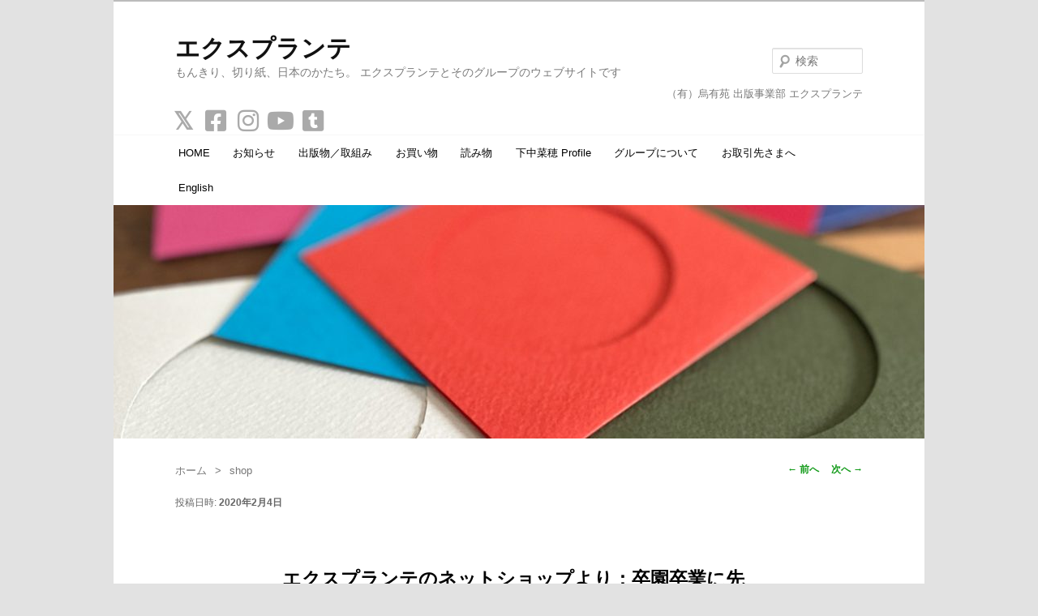

--- FILE ---
content_type: text/html; charset=UTF-8
request_url: https://www.xpl.jp/shop-20200204sale/
body_size: 70917
content:
<!DOCTYPE html> <!--[if IE 6]><html id="ie6" dir="ltr" lang="ja" prefix="og: https://ogp.me/ns#"> <![endif]--> <!--[if IE 7]><html id="ie7" dir="ltr" lang="ja" prefix="og: https://ogp.me/ns#"> <![endif]--> <!--[if IE 8]><html id="ie8" dir="ltr" lang="ja" prefix="og: https://ogp.me/ns#"> <![endif]--> <!--[if !(IE 6) & !(IE 7) & !(IE 8)]><!--><html dir="ltr" lang="ja" prefix="og: https://ogp.me/ns#"> <!--<![endif]--><head><meta charset="UTF-8" /><meta name="viewport" content="width=device-width" /> <a name="pagetop"><link rel="stylesheet" type="text/css" media="all" href="https://www.xpl.jp/wp-content/cache/autoptimize/autoptimize_single_8c41f159cd20b97fbe1b0b79d606cf6f.php" /> <!--[if lt IE 9]> <script src="https://www.xpl.jp/wp-content/themes/twentyeleven/js/html5.js" type="text/javascript"></script> <![endif]-->  <script defer src="https://www.googletagmanager.com/gtag/js?id=G-FDQRHX0ZMX"></script> <script defer src="[data-uri]"></script> <style>img:is([sizes="auto" i], [sizes^="auto," i]) { contain-intrinsic-size: 3000px 1500px }</style><title>エクスプランテのネットショップより：卒園卒業に先生やご両親へクラスのみんなで感謝カード作りはいかがですか？『窓カード』期間限定増量セール中 | エクスプランテ</title><meta name="description" content="本日2020年2月4日より、エクスプランテのネットショップでお得な期間限定 『窓カード』の 増量40枚セットを" /><meta name="robots" content="max-snippet:-1, max-image-preview:large, max-video-preview:-1" /><meta name="author" content="エクスプランテ"/><meta name="google-site-verification" content="XCmAbWuCzJazJDVXYQmBXbxtiIy0Thu0YpSn7nWMDO4" /><link rel="canonical" href="https://www.xpl.jp/shop-20200204sale/" /><meta name="generator" content="All in One SEO (AIOSEO) 4.9.3" /><meta property="og:locale" content="ja_JP" /><meta property="og:site_name" content="エクスプランテ | エクスプランテのネットショップより：卒園卒業に先生やご両親へクラスのみんなで感謝カード作りはいかがですか？『窓カード』期間限定増量セール中 本日2020年2月4日より、エクスプランテのネットショップでお得な期間限定 『窓カード』の 増量40枚セットを" /><meta property="og:type" content="article" /><meta property="og:title" content="エクスプランテのネットショップより：卒園卒業に先生やご両親へクラスのみんなで感謝カード作りはいかがですか？『窓カード』期間限定増量セール中 | エクスプランテ" /><meta property="og:description" content="本日2020年2月4日より、エクスプランテのネットショップでお得な期間限定 『窓カード』の 増量40枚セットを" /><meta property="og:url" content="https://www.xpl.jp/shop-20200204sale/" /><meta property="fb:admins" content="364206603705169" /><meta property="og:image" content="https://www.xpl.jp/wp-content/uploads/2019/12/IMG_madocards01-1024x768.jpg" /><meta property="og:image:secure_url" content="https://www.xpl.jp/wp-content/uploads/2019/12/IMG_madocards01-1024x768.jpg" /><meta property="article:tag" content="shop" /><meta property="article:tag" content="お知らせ" /><meta property="article:published_time" content="2020-02-03T15:13:01+00:00" /><meta property="article:modified_time" content="2020-02-04T05:56:34+00:00" /><meta property="article:publisher" content="https://www.facebook.com/explantae" /><meta name="twitter:card" content="summary" /><meta name="twitter:site" content="@explantae" /><meta name="twitter:title" content="エクスプランテのネットショップより：卒園卒業に先生やご両親へクラスのみんなで感謝カード作りはいかがですか？『窓カード』期間限定増量セール中 | エクスプランテ" /><meta name="twitter:description" content="本日2020年2月4日より、エクスプランテのネットショップでお得な期間限定 『窓カード』の 増量40枚セットを" /><meta name="twitter:creator" content="@explantae" /><meta name="twitter:image" content="https://www.xpl.jp/wp-content/uploads/2019/12/IMG_madocards01.jpg" /> <script type="application/ld+json" class="aioseo-schema">{"@context":"https:\/\/schema.org","@graph":[{"@type":"Article","@id":"https:\/\/www.xpl.jp\/shop-20200204sale\/#article","name":"\u30a8\u30af\u30b9\u30d7\u30e9\u30f3\u30c6\u306e\u30cd\u30c3\u30c8\u30b7\u30e7\u30c3\u30d7\u3088\u308a\uff1a\u5352\u5712\u5352\u696d\u306b\u5148\u751f\u3084\u3054\u4e21\u89aa\u3078\u30af\u30e9\u30b9\u306e\u307f\u3093\u306a\u3067\u611f\u8b1d\u30ab\u30fc\u30c9\u4f5c\u308a\u306f\u3044\u304b\u304c\u3067\u3059\u304b\uff1f\u300e\u7a93\u30ab\u30fc\u30c9\u300f\u671f\u9593\u9650\u5b9a\u5897\u91cf\u30bb\u30fc\u30eb\u4e2d | \u30a8\u30af\u30b9\u30d7\u30e9\u30f3\u30c6","headline":"\u30a8\u30af\u30b9\u30d7\u30e9\u30f3\u30c6\u306e\u30cd\u30c3\u30c8\u30b7\u30e7\u30c3\u30d7\u3088\u308a\uff1a\u5352\u5712\u5352\u696d\u306b\u5148\u751f\u3084\u3054\u4e21\u89aa\u3078\u30af\u30e9\u30b9\u306e\u307f\u3093\u306a\u3067\u611f\u8b1d\u30ab\u30fc\u30c9\u4f5c\u308a\u306f\u3044\u304b\u304c\u3067\u3059\u304b\uff1f\u300e\u7a93\u30ab\u30fc\u30c9\u300f\u671f\u9593\u9650\u5b9a\u5897\u91cf\u30bb\u30fc\u30eb\u4e2d","author":{"@id":"https:\/\/www.xpl.jp\/author\/explantae\/#author"},"publisher":{"@id":"https:\/\/www.xpl.jp\/#organization"},"image":{"@type":"ImageObject","url":"https:\/\/www.xpl.jp\/wp-content\/uploads\/2019\/12\/IMG_madocards01.jpg","width":1024,"height":768},"datePublished":"2020-02-04T00:13:01+09:00","dateModified":"2020-02-04T14:56:34+09:00","inLanguage":"ja","mainEntityOfPage":{"@id":"https:\/\/www.xpl.jp\/shop-20200204sale\/#webpage"},"isPartOf":{"@id":"https:\/\/www.xpl.jp\/shop-20200204sale\/#webpage"},"articleSection":"shop, \u304a\u77e5\u3089\u305b"},{"@type":"BreadcrumbList","@id":"https:\/\/www.xpl.jp\/shop-20200204sale\/#breadcrumblist","itemListElement":[{"@type":"ListItem","@id":"https:\/\/www.xpl.jp#listItem","position":1,"name":"Home","item":"https:\/\/www.xpl.jp","nextItem":{"@type":"ListItem","@id":"https:\/\/www.xpl.jp\/category\/news\/#listItem","name":"\u304a\u77e5\u3089\u305b"}},{"@type":"ListItem","@id":"https:\/\/www.xpl.jp\/category\/news\/#listItem","position":2,"name":"\u304a\u77e5\u3089\u305b","item":"https:\/\/www.xpl.jp\/category\/news\/","nextItem":{"@type":"ListItem","@id":"https:\/\/www.xpl.jp\/shop-20200204sale\/#listItem","name":"\u30a8\u30af\u30b9\u30d7\u30e9\u30f3\u30c6\u306e\u30cd\u30c3\u30c8\u30b7\u30e7\u30c3\u30d7\u3088\u308a\uff1a\u5352\u5712\u5352\u696d\u306b\u5148\u751f\u3084\u3054\u4e21\u89aa\u3078\u30af\u30e9\u30b9\u306e\u307f\u3093\u306a\u3067\u611f\u8b1d\u30ab\u30fc\u30c9\u4f5c\u308a\u306f\u3044\u304b\u304c\u3067\u3059\u304b\uff1f\u300e\u7a93\u30ab\u30fc\u30c9\u300f\u671f\u9593\u9650\u5b9a\u5897\u91cf\u30bb\u30fc\u30eb\u4e2d"},"previousItem":{"@type":"ListItem","@id":"https:\/\/www.xpl.jp#listItem","name":"Home"}},{"@type":"ListItem","@id":"https:\/\/www.xpl.jp\/shop-20200204sale\/#listItem","position":3,"name":"\u30a8\u30af\u30b9\u30d7\u30e9\u30f3\u30c6\u306e\u30cd\u30c3\u30c8\u30b7\u30e7\u30c3\u30d7\u3088\u308a\uff1a\u5352\u5712\u5352\u696d\u306b\u5148\u751f\u3084\u3054\u4e21\u89aa\u3078\u30af\u30e9\u30b9\u306e\u307f\u3093\u306a\u3067\u611f\u8b1d\u30ab\u30fc\u30c9\u4f5c\u308a\u306f\u3044\u304b\u304c\u3067\u3059\u304b\uff1f\u300e\u7a93\u30ab\u30fc\u30c9\u300f\u671f\u9593\u9650\u5b9a\u5897\u91cf\u30bb\u30fc\u30eb\u4e2d","previousItem":{"@type":"ListItem","@id":"https:\/\/www.xpl.jp\/category\/news\/#listItem","name":"\u304a\u77e5\u3089\u305b"}}]},{"@type":"Organization","@id":"https:\/\/www.xpl.jp\/#organization","name":"\u30a8\u30af\u30b9\u30d7\u30e9\u30f3\u30c6","description":"\u3082\u3093\u304d\u308a\u3001\u5207\u308a\u7d19\u3001\u65e5\u672c\u306e\u304b\u305f\u3061\u3002 \u30a8\u30af\u30b9\u30d7\u30e9\u30f3\u30c6\u3068\u305d\u306e\u30b0\u30eb\u30fc\u30d7\u306e\u30a6\u30a7\u30d6\u30b5\u30a4\u30c8\u3067\u3059","url":"https:\/\/www.xpl.jp\/","logo":{"@type":"ImageObject","url":"https:\/\/www.xpl.jp\/wp-content\/uploads\/2016\/08\/hasami-e1475022312662.jpg","@id":"https:\/\/www.xpl.jp\/shop-20200204sale\/#organizationLogo","width":117,"height":150,"caption":"explantae \u30b5\u30a4\u30c8\u30ed\u30b4"},"image":{"@id":"https:\/\/www.xpl.jp\/shop-20200204sale\/#organizationLogo"},"sameAs":["https:\/\/www.facebook.com\/explantae","https:\/\/twitter.com\/explantae","https:\/\/www.instagram.com\/explantae\/","https:\/\/monkiri-gadget-boox.tumblr.com\/"]},{"@type":"Person","@id":"https:\/\/www.xpl.jp\/author\/explantae\/#author","url":"https:\/\/www.xpl.jp\/author\/explantae\/","name":"\u30a8\u30af\u30b9\u30d7\u30e9\u30f3\u30c6","sameAs":["@explantae"]},{"@type":"WebPage","@id":"https:\/\/www.xpl.jp\/shop-20200204sale\/#webpage","url":"https:\/\/www.xpl.jp\/shop-20200204sale\/","name":"\u30a8\u30af\u30b9\u30d7\u30e9\u30f3\u30c6\u306e\u30cd\u30c3\u30c8\u30b7\u30e7\u30c3\u30d7\u3088\u308a\uff1a\u5352\u5712\u5352\u696d\u306b\u5148\u751f\u3084\u3054\u4e21\u89aa\u3078\u30af\u30e9\u30b9\u306e\u307f\u3093\u306a\u3067\u611f\u8b1d\u30ab\u30fc\u30c9\u4f5c\u308a\u306f\u3044\u304b\u304c\u3067\u3059\u304b\uff1f\u300e\u7a93\u30ab\u30fc\u30c9\u300f\u671f\u9593\u9650\u5b9a\u5897\u91cf\u30bb\u30fc\u30eb\u4e2d | \u30a8\u30af\u30b9\u30d7\u30e9\u30f3\u30c6","description":"\u672c\u65e52020\u5e742\u67084\u65e5\u3088\u308a\u3001\u30a8\u30af\u30b9\u30d7\u30e9\u30f3\u30c6\u306e\u30cd\u30c3\u30c8\u30b7\u30e7\u30c3\u30d7\u3067\u304a\u5f97\u306a\u671f\u9593\u9650\u5b9a \u300e\u7a93\u30ab\u30fc\u30c9\u300f\u306e \u5897\u91cf40\u679a\u30bb\u30c3\u30c8\u3092","inLanguage":"ja","isPartOf":{"@id":"https:\/\/www.xpl.jp\/#website"},"breadcrumb":{"@id":"https:\/\/www.xpl.jp\/shop-20200204sale\/#breadcrumblist"},"author":{"@id":"https:\/\/www.xpl.jp\/author\/explantae\/#author"},"creator":{"@id":"https:\/\/www.xpl.jp\/author\/explantae\/#author"},"image":{"@type":"ImageObject","url":"https:\/\/www.xpl.jp\/wp-content\/uploads\/2019\/12\/IMG_madocards01.jpg","@id":"https:\/\/www.xpl.jp\/shop-20200204sale\/#mainImage","width":1024,"height":768},"primaryImageOfPage":{"@id":"https:\/\/www.xpl.jp\/shop-20200204sale\/#mainImage"},"datePublished":"2020-02-04T00:13:01+09:00","dateModified":"2020-02-04T14:56:34+09:00"},{"@type":"WebSite","@id":"https:\/\/www.xpl.jp\/#website","url":"https:\/\/www.xpl.jp\/","name":"\u30a8\u30af\u30b9\u30d7\u30e9\u30f3\u30c6","description":"\u3082\u3093\u304d\u308a\u3001\u5207\u308a\u7d19\u3001\u65e5\u672c\u306e\u304b\u305f\u3061\u3002 \u30a8\u30af\u30b9\u30d7\u30e9\u30f3\u30c6\u3068\u305d\u306e\u30b0\u30eb\u30fc\u30d7\u306e\u30a6\u30a7\u30d6\u30b5\u30a4\u30c8\u3067\u3059","inLanguage":"ja","publisher":{"@id":"https:\/\/www.xpl.jp\/#organization"}}]}</script> <link rel='dns-prefetch' href='//stats.wp.com' /><link rel="alternate" type="application/rss+xml" title="エクスプランテ &raquo; フィード" href="https://www.xpl.jp/feed/" /><link rel="alternate" type="application/rss+xml" title="エクスプランテ &raquo; コメントフィード" href="https://www.xpl.jp/comments/feed/" /> <script defer src="[data-uri]"></script> <link rel='stylesheet' id='dashicons-css' href='https://www.xpl.jp/wp-includes/css/dashicons.min.css' type='text/css' media='all' /><link rel='stylesheet' id='menu-icon-font-awesome-css' href='https://www.xpl.jp/wp-content/plugins/menu-icons/css/fontawesome/css/all.min.css' type='text/css' media='all' /><link rel='stylesheet' id='menu-icons-extra-css' href='https://www.xpl.jp/wp-content/plugins/menu-icons/css/extra.min.css' type='text/css' media='all' /><style id='wp-emoji-styles-inline-css' type='text/css'>img.wp-smiley, img.emoji {
		display: inline !important;
		border: none !important;
		box-shadow: none !important;
		height: 1em !important;
		width: 1em !important;
		margin: 0 0.07em !important;
		vertical-align: -0.1em !important;
		background: none !important;
		padding: 0 !important;
	}</style><link rel='stylesheet' id='wp-block-library-css' href='https://www.xpl.jp/wp-includes/css/dist/block-library/style.min.css' type='text/css' media='all' /><style id='wp-block-library-theme-inline-css' type='text/css'>.wp-block-audio :where(figcaption){color:#555;font-size:13px;text-align:center}.is-dark-theme .wp-block-audio :where(figcaption){color:#ffffffa6}.wp-block-audio{margin:0 0 1em}.wp-block-code{border:1px solid #ccc;border-radius:4px;font-family:Menlo,Consolas,monaco,monospace;padding:.8em 1em}.wp-block-embed :where(figcaption){color:#555;font-size:13px;text-align:center}.is-dark-theme .wp-block-embed :where(figcaption){color:#ffffffa6}.wp-block-embed{margin:0 0 1em}.blocks-gallery-caption{color:#555;font-size:13px;text-align:center}.is-dark-theme .blocks-gallery-caption{color:#ffffffa6}:root :where(.wp-block-image figcaption){color:#555;font-size:13px;text-align:center}.is-dark-theme :root :where(.wp-block-image figcaption){color:#ffffffa6}.wp-block-image{margin:0 0 1em}.wp-block-pullquote{border-bottom:4px solid;border-top:4px solid;color:currentColor;margin-bottom:1.75em}.wp-block-pullquote cite,.wp-block-pullquote footer,.wp-block-pullquote__citation{color:currentColor;font-size:.8125em;font-style:normal;text-transform:uppercase}.wp-block-quote{border-left:.25em solid;margin:0 0 1.75em;padding-left:1em}.wp-block-quote cite,.wp-block-quote footer{color:currentColor;font-size:.8125em;font-style:normal;position:relative}.wp-block-quote:where(.has-text-align-right){border-left:none;border-right:.25em solid;padding-left:0;padding-right:1em}.wp-block-quote:where(.has-text-align-center){border:none;padding-left:0}.wp-block-quote.is-large,.wp-block-quote.is-style-large,.wp-block-quote:where(.is-style-plain){border:none}.wp-block-search .wp-block-search__label{font-weight:700}.wp-block-search__button{border:1px solid #ccc;padding:.375em .625em}:where(.wp-block-group.has-background){padding:1.25em 2.375em}.wp-block-separator.has-css-opacity{opacity:.4}.wp-block-separator{border:none;border-bottom:2px solid;margin-left:auto;margin-right:auto}.wp-block-separator.has-alpha-channel-opacity{opacity:1}.wp-block-separator:not(.is-style-wide):not(.is-style-dots){width:100px}.wp-block-separator.has-background:not(.is-style-dots){border-bottom:none;height:1px}.wp-block-separator.has-background:not(.is-style-wide):not(.is-style-dots){height:2px}.wp-block-table{margin:0 0 1em}.wp-block-table td,.wp-block-table th{word-break:normal}.wp-block-table :where(figcaption){color:#555;font-size:13px;text-align:center}.is-dark-theme .wp-block-table :where(figcaption){color:#ffffffa6}.wp-block-video :where(figcaption){color:#555;font-size:13px;text-align:center}.is-dark-theme .wp-block-video :where(figcaption){color:#ffffffa6}.wp-block-video{margin:0 0 1em}:root :where(.wp-block-template-part.has-background){margin-bottom:0;margin-top:0;padding:1.25em 2.375em}</style><style id='classic-theme-styles-inline-css' type='text/css'>/*! This file is auto-generated */
.wp-block-button__link{color:#fff;background-color:#32373c;border-radius:9999px;box-shadow:none;text-decoration:none;padding:calc(.667em + 2px) calc(1.333em + 2px);font-size:1.125em}.wp-block-file__button{background:#32373c;color:#fff;text-decoration:none}</style><link rel='stylesheet' id='aioseo/css/src/vue/standalone/blocks/table-of-contents/global.scss-css' href='https://www.xpl.jp/wp-content/cache/autoptimize/autoptimize_single_8aeaa129c1f80e6e5dbaa329351d1482.php' type='text/css' media='all' /><link rel='stylesheet' id='mediaelement-css' href='https://www.xpl.jp/wp-includes/js/mediaelement/mediaelementplayer-legacy.min.css' type='text/css' media='all' /><link rel='stylesheet' id='wp-mediaelement-css' href='https://www.xpl.jp/wp-includes/js/mediaelement/wp-mediaelement.min.css' type='text/css' media='all' /><style id='jetpack-sharing-buttons-style-inline-css' type='text/css'>.jetpack-sharing-buttons__services-list{display:flex;flex-direction:row;flex-wrap:wrap;gap:0;list-style-type:none;margin:5px;padding:0}.jetpack-sharing-buttons__services-list.has-small-icon-size{font-size:12px}.jetpack-sharing-buttons__services-list.has-normal-icon-size{font-size:16px}.jetpack-sharing-buttons__services-list.has-large-icon-size{font-size:24px}.jetpack-sharing-buttons__services-list.has-huge-icon-size{font-size:36px}@media print{.jetpack-sharing-buttons__services-list{display:none!important}}.editor-styles-wrapper .wp-block-jetpack-sharing-buttons{gap:0;padding-inline-start:0}ul.jetpack-sharing-buttons__services-list.has-background{padding:1.25em 2.375em}</style><style id='filebird-block-filebird-gallery-style-inline-css' type='text/css'>ul.filebird-block-filebird-gallery{margin:auto!important;padding:0!important;width:100%}ul.filebird-block-filebird-gallery.layout-grid{display:grid;grid-gap:20px;align-items:stretch;grid-template-columns:repeat(var(--columns),1fr);justify-items:stretch}ul.filebird-block-filebird-gallery.layout-grid li img{border:1px solid #ccc;box-shadow:2px 2px 6px 0 rgba(0,0,0,.3);height:100%;max-width:100%;-o-object-fit:cover;object-fit:cover;width:100%}ul.filebird-block-filebird-gallery.layout-masonry{-moz-column-count:var(--columns);-moz-column-gap:var(--space);column-gap:var(--space);-moz-column-width:var(--min-width);columns:var(--min-width) var(--columns);display:block;overflow:auto}ul.filebird-block-filebird-gallery.layout-masonry li{margin-bottom:var(--space)}ul.filebird-block-filebird-gallery li{list-style:none}ul.filebird-block-filebird-gallery li figure{height:100%;margin:0;padding:0;position:relative;width:100%}ul.filebird-block-filebird-gallery li figure figcaption{background:linear-gradient(0deg,rgba(0,0,0,.7),rgba(0,0,0,.3) 70%,transparent);bottom:0;box-sizing:border-box;color:#fff;font-size:.8em;margin:0;max-height:100%;overflow:auto;padding:3em .77em .7em;position:absolute;text-align:center;width:100%;z-index:2}ul.filebird-block-filebird-gallery li figure figcaption a{color:inherit}</style><link rel='stylesheet' id='liquid-block-speech-css' href='https://www.xpl.jp/wp-content/cache/autoptimize/autoptimize_single_b1c191916d9d604f0f5bdcb7e1d783d5.php' type='text/css' media='all' /><style id='global-styles-inline-css' type='text/css'>:root{--wp--preset--aspect-ratio--square: 1;--wp--preset--aspect-ratio--4-3: 4/3;--wp--preset--aspect-ratio--3-4: 3/4;--wp--preset--aspect-ratio--3-2: 3/2;--wp--preset--aspect-ratio--2-3: 2/3;--wp--preset--aspect-ratio--16-9: 16/9;--wp--preset--aspect-ratio--9-16: 9/16;--wp--preset--color--black: #000;--wp--preset--color--cyan-bluish-gray: #abb8c3;--wp--preset--color--white: #fff;--wp--preset--color--pale-pink: #f78da7;--wp--preset--color--vivid-red: #cf2e2e;--wp--preset--color--luminous-vivid-orange: #ff6900;--wp--preset--color--luminous-vivid-amber: #fcb900;--wp--preset--color--light-green-cyan: #7bdcb5;--wp--preset--color--vivid-green-cyan: #00d084;--wp--preset--color--pale-cyan-blue: #8ed1fc;--wp--preset--color--vivid-cyan-blue: #0693e3;--wp--preset--color--vivid-purple: #9b51e0;--wp--preset--color--blue: #1982d1;--wp--preset--color--dark-gray: #373737;--wp--preset--color--medium-gray: #666;--wp--preset--color--light-gray: #e2e2e2;--wp--preset--gradient--vivid-cyan-blue-to-vivid-purple: linear-gradient(135deg,rgba(6,147,227,1) 0%,rgb(155,81,224) 100%);--wp--preset--gradient--light-green-cyan-to-vivid-green-cyan: linear-gradient(135deg,rgb(122,220,180) 0%,rgb(0,208,130) 100%);--wp--preset--gradient--luminous-vivid-amber-to-luminous-vivid-orange: linear-gradient(135deg,rgba(252,185,0,1) 0%,rgba(255,105,0,1) 100%);--wp--preset--gradient--luminous-vivid-orange-to-vivid-red: linear-gradient(135deg,rgba(255,105,0,1) 0%,rgb(207,46,46) 100%);--wp--preset--gradient--very-light-gray-to-cyan-bluish-gray: linear-gradient(135deg,rgb(238,238,238) 0%,rgb(169,184,195) 100%);--wp--preset--gradient--cool-to-warm-spectrum: linear-gradient(135deg,rgb(74,234,220) 0%,rgb(151,120,209) 20%,rgb(207,42,186) 40%,rgb(238,44,130) 60%,rgb(251,105,98) 80%,rgb(254,248,76) 100%);--wp--preset--gradient--blush-light-purple: linear-gradient(135deg,rgb(255,206,236) 0%,rgb(152,150,240) 100%);--wp--preset--gradient--blush-bordeaux: linear-gradient(135deg,rgb(254,205,165) 0%,rgb(254,45,45) 50%,rgb(107,0,62) 100%);--wp--preset--gradient--luminous-dusk: linear-gradient(135deg,rgb(255,203,112) 0%,rgb(199,81,192) 50%,rgb(65,88,208) 100%);--wp--preset--gradient--pale-ocean: linear-gradient(135deg,rgb(255,245,203) 0%,rgb(182,227,212) 50%,rgb(51,167,181) 100%);--wp--preset--gradient--electric-grass: linear-gradient(135deg,rgb(202,248,128) 0%,rgb(113,206,126) 100%);--wp--preset--gradient--midnight: linear-gradient(135deg,rgb(2,3,129) 0%,rgb(40,116,252) 100%);--wp--preset--font-size--small: 13px;--wp--preset--font-size--medium: 20px;--wp--preset--font-size--large: 36px;--wp--preset--font-size--x-large: 42px;--wp--preset--spacing--20: 0.44rem;--wp--preset--spacing--30: 0.67rem;--wp--preset--spacing--40: 1rem;--wp--preset--spacing--50: 1.5rem;--wp--preset--spacing--60: 2.25rem;--wp--preset--spacing--70: 3.38rem;--wp--preset--spacing--80: 5.06rem;--wp--preset--shadow--natural: 6px 6px 9px rgba(0, 0, 0, 0.2);--wp--preset--shadow--deep: 12px 12px 50px rgba(0, 0, 0, 0.4);--wp--preset--shadow--sharp: 6px 6px 0px rgba(0, 0, 0, 0.2);--wp--preset--shadow--outlined: 6px 6px 0px -3px rgba(255, 255, 255, 1), 6px 6px rgba(0, 0, 0, 1);--wp--preset--shadow--crisp: 6px 6px 0px rgba(0, 0, 0, 1);}:where(.is-layout-flex){gap: 0.5em;}:where(.is-layout-grid){gap: 0.5em;}body .is-layout-flex{display: flex;}.is-layout-flex{flex-wrap: wrap;align-items: center;}.is-layout-flex > :is(*, div){margin: 0;}body .is-layout-grid{display: grid;}.is-layout-grid > :is(*, div){margin: 0;}:where(.wp-block-columns.is-layout-flex){gap: 2em;}:where(.wp-block-columns.is-layout-grid){gap: 2em;}:where(.wp-block-post-template.is-layout-flex){gap: 1.25em;}:where(.wp-block-post-template.is-layout-grid){gap: 1.25em;}.has-black-color{color: var(--wp--preset--color--black) !important;}.has-cyan-bluish-gray-color{color: var(--wp--preset--color--cyan-bluish-gray) !important;}.has-white-color{color: var(--wp--preset--color--white) !important;}.has-pale-pink-color{color: var(--wp--preset--color--pale-pink) !important;}.has-vivid-red-color{color: var(--wp--preset--color--vivid-red) !important;}.has-luminous-vivid-orange-color{color: var(--wp--preset--color--luminous-vivid-orange) !important;}.has-luminous-vivid-amber-color{color: var(--wp--preset--color--luminous-vivid-amber) !important;}.has-light-green-cyan-color{color: var(--wp--preset--color--light-green-cyan) !important;}.has-vivid-green-cyan-color{color: var(--wp--preset--color--vivid-green-cyan) !important;}.has-pale-cyan-blue-color{color: var(--wp--preset--color--pale-cyan-blue) !important;}.has-vivid-cyan-blue-color{color: var(--wp--preset--color--vivid-cyan-blue) !important;}.has-vivid-purple-color{color: var(--wp--preset--color--vivid-purple) !important;}.has-black-background-color{background-color: var(--wp--preset--color--black) !important;}.has-cyan-bluish-gray-background-color{background-color: var(--wp--preset--color--cyan-bluish-gray) !important;}.has-white-background-color{background-color: var(--wp--preset--color--white) !important;}.has-pale-pink-background-color{background-color: var(--wp--preset--color--pale-pink) !important;}.has-vivid-red-background-color{background-color: var(--wp--preset--color--vivid-red) !important;}.has-luminous-vivid-orange-background-color{background-color: var(--wp--preset--color--luminous-vivid-orange) !important;}.has-luminous-vivid-amber-background-color{background-color: var(--wp--preset--color--luminous-vivid-amber) !important;}.has-light-green-cyan-background-color{background-color: var(--wp--preset--color--light-green-cyan) !important;}.has-vivid-green-cyan-background-color{background-color: var(--wp--preset--color--vivid-green-cyan) !important;}.has-pale-cyan-blue-background-color{background-color: var(--wp--preset--color--pale-cyan-blue) !important;}.has-vivid-cyan-blue-background-color{background-color: var(--wp--preset--color--vivid-cyan-blue) !important;}.has-vivid-purple-background-color{background-color: var(--wp--preset--color--vivid-purple) !important;}.has-black-border-color{border-color: var(--wp--preset--color--black) !important;}.has-cyan-bluish-gray-border-color{border-color: var(--wp--preset--color--cyan-bluish-gray) !important;}.has-white-border-color{border-color: var(--wp--preset--color--white) !important;}.has-pale-pink-border-color{border-color: var(--wp--preset--color--pale-pink) !important;}.has-vivid-red-border-color{border-color: var(--wp--preset--color--vivid-red) !important;}.has-luminous-vivid-orange-border-color{border-color: var(--wp--preset--color--luminous-vivid-orange) !important;}.has-luminous-vivid-amber-border-color{border-color: var(--wp--preset--color--luminous-vivid-amber) !important;}.has-light-green-cyan-border-color{border-color: var(--wp--preset--color--light-green-cyan) !important;}.has-vivid-green-cyan-border-color{border-color: var(--wp--preset--color--vivid-green-cyan) !important;}.has-pale-cyan-blue-border-color{border-color: var(--wp--preset--color--pale-cyan-blue) !important;}.has-vivid-cyan-blue-border-color{border-color: var(--wp--preset--color--vivid-cyan-blue) !important;}.has-vivid-purple-border-color{border-color: var(--wp--preset--color--vivid-purple) !important;}.has-vivid-cyan-blue-to-vivid-purple-gradient-background{background: var(--wp--preset--gradient--vivid-cyan-blue-to-vivid-purple) !important;}.has-light-green-cyan-to-vivid-green-cyan-gradient-background{background: var(--wp--preset--gradient--light-green-cyan-to-vivid-green-cyan) !important;}.has-luminous-vivid-amber-to-luminous-vivid-orange-gradient-background{background: var(--wp--preset--gradient--luminous-vivid-amber-to-luminous-vivid-orange) !important;}.has-luminous-vivid-orange-to-vivid-red-gradient-background{background: var(--wp--preset--gradient--luminous-vivid-orange-to-vivid-red) !important;}.has-very-light-gray-to-cyan-bluish-gray-gradient-background{background: var(--wp--preset--gradient--very-light-gray-to-cyan-bluish-gray) !important;}.has-cool-to-warm-spectrum-gradient-background{background: var(--wp--preset--gradient--cool-to-warm-spectrum) !important;}.has-blush-light-purple-gradient-background{background: var(--wp--preset--gradient--blush-light-purple) !important;}.has-blush-bordeaux-gradient-background{background: var(--wp--preset--gradient--blush-bordeaux) !important;}.has-luminous-dusk-gradient-background{background: var(--wp--preset--gradient--luminous-dusk) !important;}.has-pale-ocean-gradient-background{background: var(--wp--preset--gradient--pale-ocean) !important;}.has-electric-grass-gradient-background{background: var(--wp--preset--gradient--electric-grass) !important;}.has-midnight-gradient-background{background: var(--wp--preset--gradient--midnight) !important;}.has-small-font-size{font-size: var(--wp--preset--font-size--small) !important;}.has-medium-font-size{font-size: var(--wp--preset--font-size--medium) !important;}.has-large-font-size{font-size: var(--wp--preset--font-size--large) !important;}.has-x-large-font-size{font-size: var(--wp--preset--font-size--x-large) !important;}
:where(.wp-block-post-template.is-layout-flex){gap: 1.25em;}:where(.wp-block-post-template.is-layout-grid){gap: 1.25em;}
:where(.wp-block-columns.is-layout-flex){gap: 2em;}:where(.wp-block-columns.is-layout-grid){gap: 2em;}
:root :where(.wp-block-pullquote){font-size: 1.5em;line-height: 1.6;}</style><link rel='stylesheet' id='twentyeleven-block-style-css' href='https://www.xpl.jp/wp-content/cache/autoptimize/autoptimize_single_2b174b57eb794258b0562cae7077f127.php' type='text/css' media='all' /><link rel="https://api.w.org/" href="https://www.xpl.jp/wp-json/" /><link rel="alternate" title="JSON" type="application/json" href="https://www.xpl.jp/wp-json/wp/v2/posts/13623" /><link rel="EditURI" type="application/rsd+xml" title="RSD" href="https://www.xpl.jp/xmlrpc.php?rsd" /><link rel='shortlink' href='https://www.xpl.jp/?p=13623' /><link rel="alternate" title="oEmbed (JSON)" type="application/json+oembed" href="https://www.xpl.jp/wp-json/oembed/1.0/embed?url=https%3A%2F%2Fwww.xpl.jp%2Fshop-20200204sale%2F" /><link rel="alternate" title="oEmbed (XML)" type="text/xml+oembed" href="https://www.xpl.jp/wp-json/oembed/1.0/embed?url=https%3A%2F%2Fwww.xpl.jp%2Fshop-20200204sale%2F&#038;format=xml" /><style type="text/css">.liquid-speech-balloon-00 .liquid-speech-balloon-avatar { background-image: url("https://www.xpl.jp/wp-content/uploads/2017/06/shoplisticon.jpg"); } .liquid-speech-balloon-01 .liquid-speech-balloon-avatar { background-image: url("https://www.xpl.jp/wp-content/uploads/2016/09/FW04.jpg"); } .liquid-speech-balloon-02 .liquid-speech-balloon-avatar { background-image: url("https://www.xpl.jp/wp-content/uploads/2016/09/FW04.jpg"); } .liquid-speech-balloon-03 .liquid-speech-balloon-avatar { background-image: url("https://www.xpl.jp/wp-content/uploads/2016/09/FW04.jpg"); } .liquid-speech-balloon-04 .liquid-speech-balloon-avatar { background-image: url("https://www.xpl.jp/wp-content/uploads/2016/09/FW04.jpg"); } .liquid-speech-balloon-05 .liquid-speech-balloon-avatar { background-image: url("https://www.xpl.jp/wp-content/uploads/2016/09/FW04.jpg"); } .liquid-speech-balloon-06 .liquid-speech-balloon-avatar { background-image: url("https://www.xpl.jp/wp-content/uploads/2016/09/FW04.jpg"); } .liquid-speech-balloon-07 .liquid-speech-balloon-avatar { background-image: url("https://www.xpl.jp/wp-content/uploads/2016/09/FW04.jpg"); } .liquid-speech-balloon-00 .liquid-speech-balloon-avatar::after { content: "下中"; } .liquid-speech-balloon-01 .liquid-speech-balloon-avatar::after { content: "胡霞さん"; } .liquid-speech-balloon-02 .liquid-speech-balloon-avatar::after { content: "西村さん"; } .liquid-speech-balloon-03 .liquid-speech-balloon-avatar::after { content: "永幡さん"; } .liquid-speech-balloon-04 .liquid-speech-balloon-avatar::after { content: "岸さん"; } .liquid-speech-balloon-05 .liquid-speech-balloon-avatar::after { content: "大竹さん"; } .liquid-speech-balloon-06 .liquid-speech-balloon-avatar::after { content: "エクスプランテ"; } .liquid-speech-balloon-07 .liquid-speech-balloon-avatar::after { content: "齋藤さん"; }</style><style>img#wpstats{display:none}</style><style>/* Link color */
		a,
		#site-title a:focus,
		#site-title a:hover,
		#site-title a:active,
		.entry-title a:hover,
		.entry-title a:focus,
		.entry-title a:active,
		.widget_twentyeleven_ephemera .comments-link a:hover,
		section.recent-posts .other-recent-posts a[rel="bookmark"]:hover,
		section.recent-posts .other-recent-posts .comments-link a:hover,
		.format-image footer.entry-meta a:hover,
		#site-generator a:hover {
			color: #129b19;
		}
		section.recent-posts .other-recent-posts .comments-link a:hover {
			border-color: #129b19;
		}
		article.feature-image.small .entry-summary p a:hover,
		.entry-header .comments-link a:hover,
		.entry-header .comments-link a:focus,
		.entry-header .comments-link a:active,
		.feature-slider a.active {
			background-color: #129b19;
		}</style><link rel="icon" href="https://www.xpl.jp/wp-content/uploads/2016/08/cropped-fabicon512-32x32.png" sizes="32x32" /><link rel="icon" href="https://www.xpl.jp/wp-content/uploads/2016/08/cropped-fabicon512-192x192.png" sizes="192x192" /><link rel="apple-touch-icon" href="https://www.xpl.jp/wp-content/uploads/2016/08/cropped-fabicon512-180x180.png" /><meta name="msapplication-TileImage" content="https://www.xpl.jp/wp-content/uploads/2016/08/cropped-fabicon512-270x270.png" /><style type="text/css" id="wp-custom-css">#page {
	overflow: hidden;
}

.r {
    text-align: right;
  }

.c {
    text-align: center;
  }
#site-description {
    color: #7a7a7a;
    font-size: 14px;
	    margin-bottom :5px
}
#c-description {
    color: #7a7a7a;
    font-size: 13px;
	    text-align: right;
    margin: 0 0 1em 0;
}
.clear_box {
    clear:  both;               /* 回り込みを解除する */
	width: 70%;
}
#content-tag {
    margin: 0 7.6%;
    position: relative;
    width: auto;
}
#tag-s {
		    margin: 0 auto;
    width: 68.9%;
}

h1.tmidashi {
  background: #f5f5dc;/*背景色*/
  padding: 0.6em;/*文字まわり（上下左右）の余白*/
}

.bubble04 {
     position: relative;
     display: inline-block;
     width: 200px; 
     text-align: center;
     color:#FFF;
     padding: 25px;
     background-color: #f9fff4;
     border-radius: 5px;
}
.bubble04:before {
     content: '';
     position: absolute;
     display: block;
     z-index: 1;
     border-style: solid;
     border-color: transparent #f9fff4;
     border-width: 10px 10px 10px 0;
     top: 50%;
     left: -10px;
     margin-top: -10px;
}

.bubble03 {
     position: relative;
     display: inline-block;
     width: 200px; 
     text-align: center;
     color:#FFF;
     padding: 25px;
     background-color: #fffff4;
     border-radius: 5px;
}
.bubble03:before {
     content: '';
     position: absolute;
     display: block;
     z-index: 1;
     border-style: solid;
     border-color: transparent #fffff4;
     border-width: 10px 0 10px 10px;
     top: 50%;
     right: -10px;
     margin-top: -10px;
}


/************************************
** お問い合わせフォームの入力
************************************/
/*ーーーーーーーーーーーーーーーー*/
/*　　MW WP Formカスタマイズ　　*/
/*ーーーーーーーーーーーーーーーー*/

.mw_wp_form input[type="email"],
.mw_wp_form input[type="tel"],
.mw_wp_form input[type="text"],
.mw_wp_form textarea {
    padding: 1em;
  width: 100%;
  -moz-box-sizing: border-box;
  -webkit-box-sizing: border-box;
  box-sizing: border-box;
    font-size: 13px;
    border: 1px solid #ccc;
}


.mw_wp_form_confirm .confirm-hidden {
display:none;
}

/*――――「表」デザイン――――*/

.cform th {
	font-size: 15px;
	width: 30%; 
		border-bottom: solid 1px #d6d6d6;
	padding: 10px 0px 10px 15px;
	font-weight: bolder;
	vertical-align: top;
}


.cform td {
	font-size: 15px;
	line-height: 200%;
		border-bottom: solid 1px #d6d6d6;
	padding: 10px 10px;
}


/*―――――表示―――――*/

.cform {
	width: 94%;
	margin: auto;
}


.cform option,
.cform textarea,
.cform input[type=text],
.cform input[type=email],
.cform input[type=search],
.cform input[type=url] {
	width: 90%;
}



@media only screen and (max-width:767px) {
	.cform th,
	.cform td {
		width: 97%;
  border: 1px solid #999;
  padding: .5em 1em;
		display: block;
		border-top: none;
	}
}
.item_form{
margin-left:15px;
}

.fbox{
	white-space: nowrap;
		display: inline-block;
	width: 80px;
}

/*――「送信ボタン」デザイン――*/

.submit-btn input {
background-color:#7db085;
border:0;
color:#ffffff;
font-size:1.3em;
font-weight:bolder;
margin:0 auto;
padding: 10px 35px;
border-radius: 3px;
cursor: pointer;
text-align:center;
}

.submit-btn {
text-align:center;
margin-top:20px;
　cursor: pointer;
}

.submit-btn input:hover {
	background: #058519;
	color: #FFFFFF;
　cursor: pointer;
}


.submitback-btn input {
background-color:#f5eea9;
border:0;
color:#ffffff;
font-size:1.3em;
font-weight:bolder;
margin:0 auto;
padding: 10px 35px;
border-radius: 3px;
cursor: pointer;
text-align:center;
}

.submitback-btn {
text-align:center;
margin-top:20px;
　cursor: pointer;
}

.submitback-btn input:hover {
	background: #f2e56d;
	color: #FFFFFF;
　cursor: pointer;
}

/*―――「必須」デザイン―――*/
.required-srt {
font-size:0.9em;
padding: 6px;
border-radius: 5px;
margin-right: 10px;
background: #ebbbbb;
color: #ffffff;
}

/*ーーーーーーーーーーーーーーーー*/

.buttonshop {
	margin-top:20px;
}
.buttonshop a {
  display: flex;
justify-content: center;
  align-items: center;
  margin: 0 auto;
  padding: 1em 2em;
  width: 300px;
  color: #fff;
  font-size: 20px;
  font-weight: 800;
  background-color: #cc0000;
  transition: 0.3s;
	 border-radius: 20px;
}

.buttonshop a:hover {
  text-decoration: none;
  background-color: #bbbbbb;
}


element.style {
}
#access a {
    padding: 0 1.1em;
}

/*―――「sns」デザイン―――*/

.fas_sns_icon{
	margin: 0;
	padding: 0; 
	display: -webkit-flex;
    display: -moz-flex;
    display: flex;
	justify-content:end; 
}
.fas_sns_icon li{
	list-style: none;
	margin: 0 20px 0 0;
	  display: inline;
}
.fas_sns_icon li:last-child{
	margin: 0 0 0 0;
}
.fas_sns_icon li a{
	text-decoration: none;
	display: inline-block;
}
.fas_sns_icon li a i{
	display: inline-block;
	width: 20px;
	height: 20px;	
	color: #aaa;
	font-size: 30px;
	display: -webkit-flex;
    display: -moz-flex;
    display: flex;
	justify-content: center;
	align-items: center;	
}
.fa-twitter:before {
    content: '𝕏';
    font-family: unset;
    font-weight: bold;
}</style> <script defer charset="utf-8"src="https://widgets.twimg.com/j/2/widget.js"></script></head><body class="wp-singular post-template-default single single-post postid-13623 single-format-standard wp-embed-responsive wp-theme-twentyeleven wp-child-theme-twentyeleven_child single-author singular two-column right-sidebar"><div id="page" class="hfeed"><header id="branding" role="banner"><hgroup><h1 id="site-title"><span><a href="https://www.xpl.jp/" rel="home">エクスプランテ</a></span></h1><h2 id="site-description">もんきり、切り紙、日本のかたち。 エクスプランテとそのグループのウェブサイトです</h2><div id="c-description">（有）烏有苑 出版事業部 エクスプランテ</div><ul class="fas_sns_icon"><li><a href="https://twitter.com/explantae" target="_blank" rel="nofollow"><i class="fa-brands fa-twitter"></i></a></li><li><a href="https://www.facebook.com/explantae" target="_blank" rel="nofollow"><i class="fab fa-facebook-square"></i></a></li><li><a href="https://www.instagram.com/explantae/" target="_blank" rel="nofollow"><i class="fab fa-instagram"></i></a></li><li><a href="https://www.youtube.com/channel/UCa3aIzIlfu8BFah79kbjEzQ" target="_blank" rel="nofollow"><i class="fa-brands fa-youtube"></i></a></li><li><a href="https://monkiri-gadget-boox.tumblr.com/" target="_blank" rel="nofollow"><i class="fa-brands fa-square-tumblr"></i></a></li></ul></hgroup><nav id="access" role="navigation"><h3 class="assistive-text">メインメニュー</h3><div class="skip-link"><a class="assistive-text" href="#content">メインコンテンツへ移動</a></div><div class="menu-menu-1-container"><ul id="menu-menu-1" class="menu"><li id="menu-item-25" class="menu-item menu-item-type-post_type menu-item-object-page menu-item-home menu-item-25"><a href="https://www.xpl.jp/">HOME</a></li><li id="menu-item-46" class="menu-item menu-item-type-post_type menu-item-object-page current_page_parent menu-item-has-children menu-item-46"><a href="https://www.xpl.jp/news/">お知らせ</a><ul class="sub-menu"><li id="menu-item-3419" class="menu-item menu-item-type-post_type menu-item-object-page current_page_parent menu-item-3419"><a href="https://www.xpl.jp/news/">お知らせ</a></li><li id="menu-item-175" class="menu-item menu-item-type-taxonomy menu-item-object-post_tag menu-item-175"><a href="https://www.xpl.jp/tag/news-letter/">メールニュース</a></li><li id="menu-item-3287" class="menu-item menu-item-type-taxonomy menu-item-object-post_tag menu-item-3287"><a href="https://www.xpl.jp/tag/workshop/">ワークショップ予定</a></li><li id="menu-item-3288" class="menu-item menu-item-type-taxonomy menu-item-object-post_tag menu-item-3288"><a href="https://www.xpl.jp/tag/event/">イベント・展示</a></li><li id="menu-item-3289" class="menu-item menu-item-type-taxonomy menu-item-object-post_tag menu-item-3289"><a href="https://www.xpl.jp/tag/store-fair/">取扱店舗・書店フェア</a></li><li id="menu-item-3290" class="menu-item menu-item-type-taxonomy menu-item-object-post_tag menu-item-3290"><a href="https://www.xpl.jp/tag/media/">メディア掲載</a></li><li id="menu-item-7460" class="menu-item menu-item-type-taxonomy menu-item-object-post_tag menu-item-7460"><a href="https://www.xpl.jp/tag/movie/">動画</a></li></ul></li><li id="menu-item-3757" class="menu-item menu-item-type-post_type menu-item-object-page menu-item-has-children menu-item-3757"><a href="https://www.xpl.jp/project/">出版物／取組み</a><ul class="sub-menu"><li id="menu-item-6268" class="menu-item menu-item-type-custom menu-item-object-custom menu-item-6268"><a href="https://www.xpl.jp/xpl-item/">出版物</a></li><li id="menu-item-3489" class="menu-item menu-item-type-post_type menu-item-object-page menu-item-3489"><a href="https://www.xpl.jp/project/monkiri/">「もんきり」</a></li><li id="menu-item-117" class="menu-item menu-item-type-post_type menu-item-object-page menu-item-117"><a href="https://www.xpl.jp/project/semamori/">「背守り」</a></li><li id="menu-item-124" class="menu-item menu-item-type-post_type menu-item-object-page menu-item-124"><a href="https://www.xpl.jp/project/monyo/">「たてもの文様帖」</a></li><li id="menu-item-2182" class="menu-item menu-item-type-post_type menu-item-object-page menu-item-2182"><a href="https://www.xpl.jp/project/madohana/">「窓花」</a></li><li id="menu-item-118" class="menu-item menu-item-type-post_type menu-item-object-page menu-item-118"><a href="https://www.xpl.jp/project/paper-cutting/">「もっともっと切り紙」</a></li><li id="menu-item-116" class="menu-item menu-item-type-post_type menu-item-object-page menu-item-116"><a href="https://www.xpl.jp/project/words/">「ことば」</a></li><li id="menu-item-6716" class="menu-item menu-item-type-post_type menu-item-object-page menu-item-6716"><a href="https://www.xpl.jp/past_workshop_list02/">ワークショップアーカイブ</a></li></ul></li><li id="menu-item-8939" class="menu-item menu-item-type-post_type menu-item-object-page menu-item-has-children menu-item-8939"><a href="https://www.xpl.jp/shopping-2/">お買い物</a><ul class="sub-menu"><li id="menu-item-8940" class="menu-item menu-item-type-post_type menu-item-object-page menu-item-8940"><a href="https://www.xpl.jp/shopping-2/">お買い物</a></li><li id="menu-item-8941" class="menu-item menu-item-type-custom menu-item-object-custom menu-item-8941"><a target="_blank" href="https://explantae.theshop.jp/">エクスプランテのネットショップ</a></li></ul></li><li id="menu-item-23589" class="menu-item menu-item-type-custom menu-item-object-custom menu-item-has-children menu-item-23589"><a href="http://s">読み物</a><ul class="sub-menu"><li id="menu-item-2703" class="menu-item menu-item-type-taxonomy menu-item-object-post_tag menu-item-2703"><a href="https://www.xpl.jp/tag/nabo/">　しもなかなぼ の 日々のかけら</a></li><li id="menu-item-23590" class="menu-item menu-item-type-custom menu-item-object-custom menu-item-23590"><a href="https://www.xpl.jp/tag/monbook/">くらしの文様ずかん</a></li></ul></li><li id="menu-item-3427" class="menu-item menu-item-type-post_type menu-item-object-page menu-item-3427"><a href="https://www.xpl.jp/explantae/nabo-shimonaka/">下中菜穂 Profile</a></li><li id="menu-item-27" class="menu-item menu-item-type-post_type menu-item-object-page menu-item-has-children menu-item-27"><a href="https://www.xpl.jp/explantae/">グループについて</a><ul class="sub-menu"><li id="menu-item-3428" class="menu-item menu-item-type-post_type menu-item-object-page menu-item-3428"><a href="https://www.xpl.jp/explantae/aboutus/">会社案内</a></li><li id="menu-item-2647" class="menu-item menu-item-type-post_type menu-item-object-page menu-item-2647"><a href="https://www.xpl.jp/project/project-gadgetboox/">ガジェットブックス史</a></li><li id="menu-item-2825" class="menu-item menu-item-type-post_type menu-item-object-page menu-item-2825"><a href="https://www.xpl.jp/explantae/xpl-turn/">　季節はめぐる。</a></li><li id="menu-item-6257" class="menu-item menu-item-type-post_type menu-item-object-page menu-item-6257"><a href="https://www.xpl.jp/qr-code/">SNS</a></li><li id="menu-item-2441" class="menu-item menu-item-type-post_type menu-item-object-page menu-item-2441"><a href="https://www.xpl.jp/explantae/links/">リンク集</a></li></ul></li><li id="menu-item-141" class="menu-item menu-item-type-taxonomy menu-item-object-category menu-item-141"><a href="https://www.xpl.jp/category/wholesale/">お取引先さまへ</a></li><li id="menu-item-23174" class="menu-item menu-item-type-post_type menu-item-object-page menu-item-23174"><a href="https://www.xpl.jp/en_shopping/">English</a></li></ul></div></nav> <a href="https://www.xpl.jp/"> <img width="1000" height="288" src="https://www.xpl.jp/wp-content/uploads/2019/12/IMG_madocards01-1000x288.jpg" class="attachment-post-thumbnail size-post-thumbnail wp-post-image" alt="" decoding="async" fetchpriority="high" /> </a><form method="get" id="searchform" action="https://www.xpl.jp/"> <label for="s" class="assistive-text">検索</label> <input type="text" class="field" name="s" id="s" placeholder="検索" /> <input type="submit" class="submit" name="submit" id="searchsubmit" value="検索" /></form></header><div id="main"><div id="primary"><div id="content" role="main"><nav id="nav-single"><h3 class="assistive-text">投稿ナビゲーション</h3> <span class="nav-previous"><a href="https://www.xpl.jp/kit-andon/" rel="prev"><span class="meta-nav">&larr;</span> 前へ</a></span> <span class="nav-next"><a href="https://www.xpl.jp/ws-20200201ogkreport/" rel="next">次へ <span class="meta-nav">&rarr;</span></a></span></nav><div id="breadcrumb"><div itemtype="http://data-vocabulary.org/Breadcrumb" itemscope=""><a href="https://www.xpl.jp" itemprop="url"><span itemprop="title">ホーム</span></a><span class="sp">&gt;</span></div><div itemtype="http://data-vocabulary.org/Breadcrumb" itemscope=""><a href="https://www.xpl.jp/category/shop/" itemprop="url"><span itemprop="title">shop</span></a></div></div><article id="post-13623" class="post-13623 post type-post status-publish format-standard has-post-thumbnail hentry category-shop category-news"><header class="entry-header"><h1 class="entry-title">エクスプランテのネットショップより：卒園卒業に先生やご両親へクラスのみんなで感謝カード作りはいかがですか？『窓カード』期間限定増量セール中</h1><div class="entry-meta"> <span class="sep">投稿日時: </span><a href="https://www.xpl.jp/shop-20200204sale/" title="00:13" rel="bookmark"><time class="entry-date" datetime="2020-02-04T00:13:01+09:00">2020年2月4日</time></a><span class="by-author"> <span class="sep"> 投稿者: </span> <span class="author vcard"><a class="url fn n" href="https://www.xpl.jp/author/explantae/" title="エクスプランテ の投稿をすべて表示" rel="author">エクスプランテ</a></span></span></div></header><div class="entry-content"> <img width="1024" height="768" src="https://www.xpl.jp/wp-content/uploads/2019/12/IMG_madocards01.jpg" class="attachment-full size-full wp-post-image" alt="" decoding="async" srcset="https://www.xpl.jp/wp-content/uploads/2019/12/IMG_madocards01.jpg 1024w, https://www.xpl.jp/wp-content/uploads/2019/12/IMG_madocards01-150x113.jpg 150w, https://www.xpl.jp/wp-content/uploads/2019/12/IMG_madocards01-300x225.jpg 300w, https://www.xpl.jp/wp-content/uploads/2019/12/IMG_madocards01-768x576.jpg 768w, https://www.xpl.jp/wp-content/uploads/2019/12/IMG_madocards01-400x300.jpg 400w" sizes="(max-width: 1024px) 100vw, 1024px" /><p>本日2020年2月4日より、エクスプランテのネットショップで<strong>お得な期間限定</strong> <strong>『窓カード』の</strong> <strong>増量40枚セット</strong>を販売しています。</p> <iframe src="https://explantae.theshop.jp/items/26244850/widget/large" width="320" height="480" frameborder="0"></iframe><hr class="wp-block-separator"/><p>小社書籍『のぞき紋』でおなじみの、丸い窓のついたような一つ折りの手づくりカード用紙、『窓カード』。</p><figure class="wp-block-image"><img loading="lazy" decoding="async" width="800" height="600" src="https://www.xpl.jp/wp-content/uploads/2017/09/IMG_7166.jpg" alt="『紋切り型　のぞき紋』でつくる 丸窓カード" class="wp-image-5962" srcset="https://www.xpl.jp/wp-content/uploads/2017/09/IMG_7166.jpg 800w, https://www.xpl.jp/wp-content/uploads/2017/09/IMG_7166-150x113.jpg 150w, https://www.xpl.jp/wp-content/uploads/2017/09/IMG_7166-300x225.jpg 300w, https://www.xpl.jp/wp-content/uploads/2017/09/IMG_7166-768x576.jpg 768w, https://www.xpl.jp/wp-content/uploads/2017/09/IMG_7166-400x300.jpg 400w" sizes="auto, (max-width: 800px) 100vw, 800px" /></figure><p>カードは、開くと 10cm×20cm。<br>閉じると 10cm×10cm の、ちょうどいい大きさです。</p><figure class="wp-block-image size-large"><img loading="lazy" decoding="async" width="800" height="530" src="https://www.xpl.jp/wp-content/uploads/2020/02/madocard_sample01.jpg" alt="" class="wp-image-13637" srcset="https://www.xpl.jp/wp-content/uploads/2020/02/madocard_sample01.jpg 800w, https://www.xpl.jp/wp-content/uploads/2020/02/madocard_sample01-300x199.jpg 300w, https://www.xpl.jp/wp-content/uploads/2020/02/madocard_sample01-150x99.jpg 150w, https://www.xpl.jp/wp-content/uploads/2020/02/madocard_sample01-768x509.jpg 768w, https://www.xpl.jp/wp-content/uploads/2020/02/madocard_sample01-453x300.jpg 453w" sizes="auto, (max-width: 800px) 100vw, 800px" /><figcaption> 窓カード（もんきり　のぞき紋カード作例）</figcaption></figure><figure class="wp-block-gallery columns-2 is-cropped wp-block-gallery-1 is-layout-flex wp-block-gallery-is-layout-flex"><ul class="blocks-gallery-grid"><li class="blocks-gallery-item"><figure><a href="https://www.xpl.jp/wp-content/uploads/2019/04/IMGP9672nozokimon.jpg"><img loading="lazy" decoding="async" width="200" height="200" src="https://www.xpl.jp/wp-content/uploads/2019/04/IMGP9672nozokimon.jpg" alt="" data-id="11083" data-full-url="https://www.xpl.jp/wp-content/uploads/2019/04/IMGP9672nozokimon.jpg" data-link="https://www.xpl.jp/mn-20190422/imgp9672nozokimon/" class="wp-image-11083" srcset="https://www.xpl.jp/wp-content/uploads/2019/04/IMGP9672nozokimon.jpg 200w, https://www.xpl.jp/wp-content/uploads/2019/04/IMGP9672nozokimon-150x150.jpg 150w" sizes="auto, (max-width: 200px) 100vw, 200px" /></a></figure></li><li class="blocks-gallery-item"><figure><a href="https://www.xpl.jp/wp-content/uploads/2017/07/nozokicard.jpg"><img loading="lazy" decoding="async" width="546" height="392" src="https://www.xpl.jp/wp-content/uploads/2017/07/nozokicard.jpg" alt="" data-id="5611" data-full-url="https://www.xpl.jp/wp-content/uploads/2017/07/nozokicard.jpg" data-link="https://www.xpl.jp/idea-020/nozokicard/" class="wp-image-5611" srcset="https://www.xpl.jp/wp-content/uploads/2017/07/nozokicard.jpg 546w, https://www.xpl.jp/wp-content/uploads/2017/07/nozokicard-150x108.jpg 150w, https://www.xpl.jp/wp-content/uploads/2017/07/nozokicard-300x215.jpg 300w, https://www.xpl.jp/wp-content/uploads/2017/07/nozokicard-418x300.jpg 418w" sizes="auto, (max-width: 546px) 100vw, 546px" /></a></figure></li><li class="blocks-gallery-item"><figure><a href="https://www.xpl.jp/wp-content/uploads/2019/12/IMG_0936a.jpg"><img loading="lazy" decoding="async" width="600" height="800" src="https://www.xpl.jp/wp-content/uploads/2019/12/IMG_0936a.jpg" alt="" data-id="13273" data-full-url="https://www.xpl.jp/wp-content/uploads/2019/12/IMG_0936a.jpg" data-link="https://www.xpl.jp/idea-034/img_0936a/" class="wp-image-13273" srcset="https://www.xpl.jp/wp-content/uploads/2019/12/IMG_0936a.jpg 600w, https://www.xpl.jp/wp-content/uploads/2019/12/IMG_0936a-113x150.jpg 113w, https://www.xpl.jp/wp-content/uploads/2019/12/IMG_0936a-225x300.jpg 225w" sizes="auto, (max-width: 600px) 100vw, 600px" /></a></figure></li></ul></figure><p>『窓カード』にはもんきりの型や和紙折り紙は入っていませんが、お手持ちの小社もんきり書籍があれば、その中からお好きなもんきりを作って貼るだけで、丸い窓から紋がちらりと覗く「覗き紋」のデザインを、どなたでも気軽に楽しんでいただけます。</p><figure class="wp-block-image"><img loading="lazy" decoding="async" width="800" height="600" src="https://www.xpl.jp/wp-content/uploads/2019/11/IMG_0847.jpg" alt="" class="wp-image-13205" srcset="https://www.xpl.jp/wp-content/uploads/2019/11/IMG_0847.jpg 800w, https://www.xpl.jp/wp-content/uploads/2019/11/IMG_0847-150x113.jpg 150w, https://www.xpl.jp/wp-content/uploads/2019/11/IMG_0847-300x225.jpg 300w, https://www.xpl.jp/wp-content/uploads/2019/11/IMG_0847-768x576.jpg 768w, https://www.xpl.jp/wp-content/uploads/2019/11/IMG_0847-400x300.jpg 400w" sizes="auto, (max-width: 800px) 100vw, 800px" /><figcaption>窓カード（ 押し花を贈る作例）</figcaption></figure><p>さらに、この「丸い窓から何かがチラリと覗く」シンプルだけれど愛らしいデザインを生かして、切り紙のもんきり以外にも、お好きなものを窓から覗かせるだけで楽しく手づくりカードがすぐに作れるのもうれしい！<br><br>あなたのアイデアで様々なデザインの愉しみがひろがる、とっても便利なカード用紙です。</p><hr class="wp-block-separator"/><p>暦の上では長い冬も終わり、卒業や卒園を控えたこの季節は、お世話になった先生やご両親、いつも一緒にいた仲間たちに、いままでの「ありがとう」を伝える場面も多くなります。</p><p>そこでエクスプランテのネットショップでは、仲間やクラス全員で一緒にカードを作って贈れるように、いつも販売している「窓カード」のお得な30枚セットにさらに10枚プラスの、カードを計40枚に増量した期間限定セールを開催！</p><p>この窓カードを使って<br>例えば、お世話になった先生へ、クラスのみんなで切り紙の「もんきり」を作って貼った、手づくりの「のぞき紋カード」を謝恩会で贈ったり・・・</p><div class="wp-block-image"><figure class="aligncenter size-full is-resized"><img loading="lazy" decoding="async" src="https://www.xpl.jp/wp-content/uploads/2020/02/20200204thankscard01.jpg" alt="" class="wp-image-13670" width="400" height="400" srcset="https://www.xpl.jp/wp-content/uploads/2020/02/20200204thankscard01.jpg 800w, https://www.xpl.jp/wp-content/uploads/2020/02/20200204thankscard01-300x300.jpg 300w, https://www.xpl.jp/wp-content/uploads/2020/02/20200204thankscard01-150x150.jpg 150w, https://www.xpl.jp/wp-content/uploads/2020/02/20200204thankscard01-768x768.jpg 768w" sizes="auto, (max-width: 400px) 100vw, 400px" /></figure></div><p>クラスの仲間のみんなへ、楽しかった思い出を描いた紙をカードに挟んで贈ったり・・・</p><div class="wp-block-image"><figure class="aligncenter size-full is-resized"><img loading="lazy" decoding="async" src="https://www.xpl.jp/wp-content/uploads/2020/02/20200204thankscard02.jpg" alt="" class="wp-image-13672" width="400" height="400" srcset="https://www.xpl.jp/wp-content/uploads/2020/02/20200204thankscard02.jpg 800w, https://www.xpl.jp/wp-content/uploads/2020/02/20200204thankscard02-300x300.jpg 300w, https://www.xpl.jp/wp-content/uploads/2020/02/20200204thankscard02-150x150.jpg 150w, https://www.xpl.jp/wp-content/uploads/2020/02/20200204thankscard02-768x768.jpg 768w" sizes="auto, (max-width: 400px) 100vw, 400px" /></figure></div><p>毎日お弁当を作って応援してくれたお父さんお母さんたちへ、部活の仲間から感謝の似顔絵を描いてカードに貼って贈ったり・・・</p><div class="wp-block-image"><figure class="aligncenter size-full is-resized"><img loading="lazy" decoding="async" src="https://www.xpl.jp/wp-content/uploads/2020/02/20200204thankscard03.jpg" alt="" class="wp-image-13671" width="400" height="400" srcset="https://www.xpl.jp/wp-content/uploads/2020/02/20200204thankscard03.jpg 800w, https://www.xpl.jp/wp-content/uploads/2020/02/20200204thankscard03-300x300.jpg 300w, https://www.xpl.jp/wp-content/uploads/2020/02/20200204thankscard03-150x150.jpg 150w, https://www.xpl.jp/wp-content/uploads/2020/02/20200204thankscard03-768x768.jpg 768w" sizes="auto, (max-width: 400px) 100vw, 400px" /></figure></div><p>いつもより更にたくさんの「窓カード」で、たくさんの「ありがとう」が届けられますように。</p><p>『窓カード』のお得な期間限定増量セールは、2020年2月4日（火）から3月27日（金）まで。エクスプランテのネットショップ限定のアイテムです。<br>よろしければこの機会に、下記リンクを覗いてみてください。</p> <iframe loading="lazy" src="https://explantae.theshop.jp/items/26244850/widget/small" width="160" height="240" frameborder="0"></iframe><p>エクスプランテのネットショップ<br><a rel="noreferrer noopener" aria-label="https://explantae.theshop.jp/ (新しいタブで開く)" href="https://explantae.theshop.jp/" target="_blank">https://explantae.theshop.jp/</a></p><p><br></p><p style="font-size:12px;border: 1px solid black;margin: 30px 30px;
padding: 10px;">＊通常ものプランテでは、通常10色の窓付き一つ折りカード（窓カード）がそれぞれ1枚ずつ計10枚のセット 「窓カード　10色×1枚　計10枚」880円 と、それぞれ3枚ずつ計30枚のお得なセット 「窓カード　 10色×3枚　計30枚 」2,200円 を販売しています。<br> 通常40枚買うと  880円+2,200円＝ 計3,080円ですが、 今回の期間限定増量セールではいつもの窓カード30枚セットと同価格の 2,200円で、窓カード40枚をご購入いただけます。（全て税込み価格）<br><br> ＊いつもご購入いただけるお得な『窓カード　30枚セット』は、本セール期間中のみ誤ってご購入されないよう販売をお休みしています。『窓カード　30枚セット』ご購入希望の方は、同価格でさらにカードが10枚増量でお得な当40枚セットをぜひご利用ください。<br><br> ＊もう少しすくない枚数で買いたい！、あるいは、さらに追加して買いたい！という方は、10色×各1枚＝計10枚での通常販売の<a href="https://explantae.theshop.jp/items/13275920">『窓カード　10枚セット』</a>もございますのでご一緒にご利用下さい。<br><br> ＊予定数完売の場合は、期日前に 『窓カード』期間限定増量セールを終了する場合がございますのでその際はご了承ください。</p></div><footer class="entry-meta"><div> <a href="https://twitter.com/share" class="twitter-share-button" data-via="explantae">Tweet</a> <script defer src="[data-uri]"></script> <iframe src="https://www.facebook.com/plugins/share_button.php?href=https://www.xpl.jp/shop-20200204sale/&layout=button&mobile_iframe=true&width=61&height=20&appId" width="61" height="20" style="border:none;overflow:hidden" scrolling="no" frameborder="0" allowTransparency="true"></iframe></div> カテゴリー: <a href="https://www.xpl.jp/category/shop/" rel="category tag">shop</a>, <a href="https://www.xpl.jp/category/news/" rel="category tag">お知らせ</a> &nbsp; 作成者: <a href="https://www.xpl.jp/author/explantae/">エクスプランテ</a> <a href="https://www.xpl.jp/shop-20200204sale/" title="エクスプランテのネットショップより：卒園卒業に先生やご両親へクラスのみんなで感謝カード作りはいかがですか？『窓カード』期間限定増量セール中 へのパーマリンク" rel="bookmark">パーマリンク</a><div id="relation"><h3>関連記事</h3></div></footer></article></div></div></div><footer id="colophon" role="contentinfo"><div id="supplementary" class="three"><div id="first" class="widget-area" role="complementary"><aside id="text-17" class="widget widget_text"><h3 class="widget-title">エクスプランテのネットショップ</h3><div class="textwidget"><p><a href="https://explantae.theshop.jp/" target="_blank"><img decoding="async" class="shadow" style="width: 100%; max-width: 180px;" src="https://www.xpl.jp/wp-content/uploads/2018/06/explantae_netshopicon01.jpg" alt="エクスプランテのネットショップ" /></a></p></div></aside><aside id="text-12" class="widget widget_text"><h3 class="widget-title">エクスプランテの新しいスペース</h3><div class="textwidget"><p><a href="https://hontokoubou.tumblr.com/" target="_blank"><img decoding="async" class="shadow" style="width: 100%; max-width: 180px;" src="https://www.xpl.jp/wp-content/uploads/2018/06/hontokoubouicon01.jpg" alt="エクスプランテの期間限定スペース「本と工房の家」" /></a></p></div></aside><aside id="custom_html-3" class="widget_text widget widget_custom_html"><h3 class="widget-title">旧HP終了のお知らせ</h3><div class="textwidget custom-html-widget">2021年1月に旧HP（http://www007.upp.so-net.ne.jp/xpl/）はサービス終了いたしました。ご登録ブックマークは<strong>https://www.xpl.jp/</strong>へご更新ください。<br> <a href="https://www.xpl.jp/20201101bookmarkupdate/">https://www.xpl.jp/20201101bookmarkupdate/</a></div></aside></div><div id="second" class="widget-area" role="complementary"><aside id="text-7" class="widget widget_text"><h3 class="widget-title">SNS</h3><div class="textwidget"><p><a href="https://twitter.com/explantae" target="_blank" rel="noopener">twitter</a><br /> <a href="https://www.facebook.com/explantae" target="_blank" rel="noopener">facebook</a><br /> <a href="https://www.instagram.com/explantae/" target="_blank" rel="noopener">instagram</a><br /> <a href="https://www.youtube.com/channel/UCa3aIzIlfu8BFah79kbjEzQ">youtube</a></p><p><a href="https://monkiri-gadget-boox.tumblr.com/" target="_blank" rel="noopener">tumblr -紙あそび歳時記</a></p><p><a href="https://www.xpl.jp/project/monkiri/omamori/"><strong>#お守りもんきりプロジェクト</strong></a></p></div></aside><aside id="text-14" class="widget widget_text"><h3 class="widget-title">お買い物</h3><div class="textwidget"><p><a href="/shopping/">エクスプランテの出版物などのご入手方法</a></p></div></aside><aside id="text-16" class="widget widget_text"><h3 class="widget-title">そのほか</h3><div class="textwidget"><p><a href="https://www.xpl.jp/pp-document/">プライバシーポリシー</a></p></div></aside></div><div id="third" class="widget-area" role="complementary"><aside id="text-15" class="widget widget_text"><h3 class="widget-title">営業スケジュール</h3><div class="textwidget"></div></aside><aside id="text-18" class="widget widget_text"><h3 class="widget-title">切り紙やもんきり図案のご使用につきまして</h3><div class="textwidget"><p>ご購入いただいた小社書籍に掲載の切り紙や紋切りなどの図案は、通常の個人使用に限りお使いいただけます。<br /> それ以外のワークショップや公的なイベントでのご使用、また商業利用につきましては、必ず事前に小社エクスプランテまでご相談下さい。<br /> 型紙、もんきりらくらく定規、ブックレットの内容などには著作権があります。不許複製です。また、頒布はおやめください。</p></div></aside><aside id="text-11" class="widget widget_text"><h3 class="widget-title">エクスプランテ・うゆうえん（烏有苑）</h3><div class="textwidget"><p><a href="https://www.xpl.jp/explantae/aboutus/">〒145-0073東京都大田区北嶺町27-19</a><br /> 電話：03-3720-1620　Fax.：050-3737-4379<br /> E-mail：u-yu@yj8.so-net.ne.jp<br /> または uyu.xpl@gmail.com</p></div></aside></div></div><div style="text-align:center"><a href="#pagetop">ページ上に戻る</a></div><div id="site-generator"> &copy;Copyright 2026 <a href="https://www.xpl.jp/explantae/aboutus#corporate-group">エクスプランテ・うゆうえん（烏有苑）</a> All Rights Reserved.</div></footer></div> <script type="speculationrules">{"prefetch":[{"source":"document","where":{"and":[{"href_matches":"\/*"},{"not":{"href_matches":["\/wp-*.php","\/wp-admin\/*","\/wp-content\/uploads\/*","\/wp-content\/*","\/wp-content\/plugins\/*","\/wp-content\/themes\/twentyeleven_child\/*","\/wp-content\/themes\/twentyeleven\/*","\/*\\?(.+)"]}},{"not":{"selector_matches":"a[rel~=\"nofollow\"]"}},{"not":{"selector_matches":".no-prefetch, .no-prefetch a"}}]},"eagerness":"conservative"}]}</script> <style id='core-block-supports-inline-css' type='text/css'>.wp-block-gallery.wp-block-gallery-1{--wp--style--unstable-gallery-gap:var( --wp--style--gallery-gap-default, var( --gallery-block--gutter-size, var( --wp--style--block-gap, 0.5em ) ) );gap:var( --wp--style--gallery-gap-default, var( --gallery-block--gutter-size, var( --wp--style--block-gap, 0.5em ) ) );}</style> <script type="text/javascript" id="jetpack-stats-js-before">_stq = window._stq || [];
_stq.push([ "view", {"v":"ext","blog":"121657953","post":"13623","tz":"9","srv":"www.xpl.jp","j":"1:15.4"} ]);
_stq.push([ "clickTrackerInit", "121657953", "13623" ]);</script> <script type="text/javascript" src="https://stats.wp.com/e-202604.js" id="jetpack-stats-js" defer="defer" data-wp-strategy="defer"></script> </body></html>